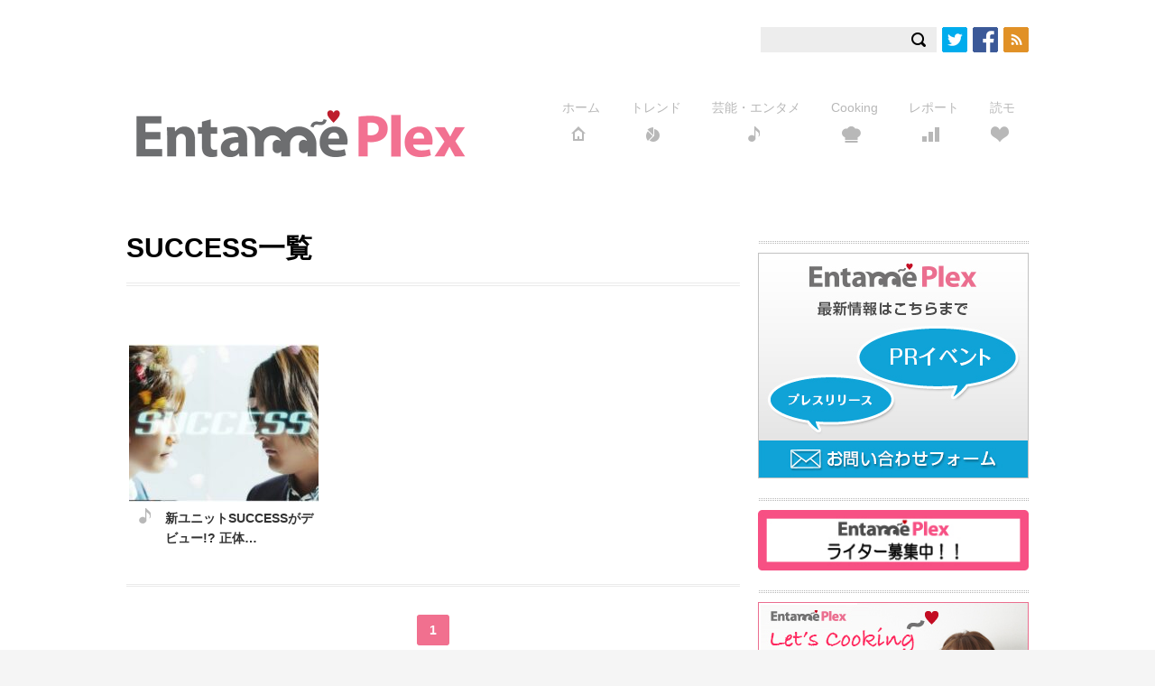

--- FILE ---
content_type: text/css
request_url: https://www.entameplex.com/wp-content/themes/ccpr/style.css
body_size: 5359
content:
@charset "utf-8";
/*

Theme Name: entameplex
Theme URI:
Description: theme for entameplex
Version:1.0
*/

/*! normalize.css v2.1.2 | MIT License | git.io/normalize */
article,aside,details,figcaption,figure,footer,header,hgroup,main,nav,section,summary{display:block}audio,canvas,video{display:inline-block}audio:not([controls]){display:none;height:0}[hidden]{display:none}html{font-family:sans-serif;-ms-text-size-adjust:100%;-webkit-text-size-adjust:100%}a:focus{outline:thin dotted}a:active,a:hover{outline:0}h1{font-size:2em;margin:.67em 0}abbr[title]{border-bottom:1px dotted}b,strong{font-weight:700}dfn{font-style:italic}hr{-moz-box-sizing:content-box;box-sizing:content-box;height:0}mark{background:#ff0;color:#000}code,kbd,pre,samp{font-family:monospace, serif;font-size:1em}pre{white-space:pre-wrap}q{quotes:\201C \201D \2018 \2019}small{font-size:80%}sub,sup{font-size:75%;line-height:0;position:relative;vertical-align:baseline}sup{top:-.5em}sub{bottom:-.25em}img{border:0}svg:not(:root){overflow:hidden}fieldset{border:1px solid silver;margin:0 2px;padding:.35em .625em .75em}button,input,select,textarea{font-family:inherit;font-size:100%;margin:0}button,input{line-height:normal}button,select{text-transform:none}button,html input[type=button],/* 1 */
input[type=reset],input[type=submit]{-webkit-appearance:button;cursor:pointer}button[disabled],html input[disabled]{cursor:default}input[type=checkbox],input[type=radio]{box-sizing:border-box;padding:0}input[type=search]{-webkit-appearance:textfield;-moz-box-sizing:content-box;-webkit-box-sizing:content-box;box-sizing:content-box}input[type=search]::-webkit-search-cancel-button,input[type=search]::-webkit-search-decoration{-webkit-appearance:none}textarea{overflow:auto;vertical-align:top}table{border-collapse:collapse;border-spacing:0}body,figure{margin:0}legend,button::-moz-focus-inner,input::-moz-focus-inner{border:0;padding:0}

body{
	min-width: 320px;
	line-height: 1.6;
	background: #f5f5f5;
	font-family: 'Open Sans', 'ヒラギノ角ゴ Pro W5', 'Hiragino Kaku Gothic Pro', メイリオ, Meiryo, 'ＭＳ Ｐゴシック', sans-serif;
	font-size: 16px;
}

a:link,
a:visited{
	color: #008dc1;
	text-decoration: none;
}

a:hover{
	text-decoration: underline;
}

img{
	max-width: 100%;
	height: auto;
}

.col{
	padding: 0 10px;
	min-width: 300px;
	font-size: .875em;
}

.col:before,
.col:after{
	content: "";
	display: block;
	clear: both;
}

.header,
.global_nav,
.content,
.carousel_area{
	background: #ffffff;
}

.header{
	padding-top: 10px;
}

.header .social{
	float: right;
	width: 102px;
}

.social ul{
	margin: 0;
	padding: 0;
	float: left;
	list-style: none;
}

.social li{
	padding-left: 6px;
	float: left;
	width: 28px;
	list-style: none;
}

.social a{
	padding: 28px 28px 0 0;
	display: block;
	width: 0;
	height: 0;
	background-image: url(images/icons.png);
	background-repeat: no-repeat;
	background-size: 28px auto;
	overflow: hidden;
}

.social .twiiter a{background-position: 0 0;}
.social .facebook a{background-position: 0 -28px;}
.social .rss a{background-position: 0 -56px;}

.header .searchbox{
	padding-right: 107px;
	-moz-box-sizing: border-box;
	box-sizing: border-box;
	width: 100%;
}

.header .searchbox form{
	position: relative;
}

.header .searchbox input{
	border: none;
}

.header input:focus{
	outline: none;
}

.header .searchbox input[type="text"]{
	-moz-box-sizing: border-box;
	box-sizing: border-box;
	padding: 6px 30px 6px 6px;
	width: 100%;
	background: #ededed;
}

.header .searchbox input[type="submit"]{
	padding: 17px 17px 1px 1px;
	position: absolute;
	right: 10px;
	top: 6px;
	width: 0;
	height: 0;
	overflow: hidden;
	background: url(images/icons.png) 0 -229px no-repeat;
	background-size: 28px auto;
}

.header .logo{
	float: left;
}

.global_nav{
	clear: both;
	margin: 0 -10px;
	background: #000000;
}

.global_nav ul{
	margin: 0;
	padding: 1.5em 0 0;
	display: none;
	background: #6d6d70;
}

.global_nav li{
	padding: 0 0 1.5em;
	list-style: none;
	text-align: center;
}

.global_nav a{
	color: #ffffff;
	font-weight: bold;
	font-size: 1.5em;
	position: relative;
	display: inline-block;
}

.global_nav a:before{
	margin-top: -9px;
	position: absolute;
	top: 50%;
	left: -28px;
	display: inline-block;
	vertical-align: middle;
	content: "";
	width: 28px;
	height: 18px;
	background-image: url(images/icons.png);
	background-repeat: no-repeat;
	background-size: 28px auto;
}

.global_nav .g_home a:before{background-position: 0 -121px;}
.global_nav .g_trend a:before{background-position: 0 -138px;}
.global_nav .g_entertainment a:before{background-position: 0 -157px;}
.global_nav .g_cooking a:before{background-position: 0 -175px;}
.global_nav .g_report a:before{background-position: 0 -193px;}
.global_nav .g_dokumo a:before{background-position: 0 -211px;}

.global_nav .toggle{
	padding: 13px 0;
	line-height: 1;
	text-align: center;
}

.global_nav .toggle img{
	display: inline;
	vertical-align: middle;
	line-height: 1;
	cursor: pointer;
}

.carousel_area{
	padding-top: 10px;
}

#carousel{
	display: none;
}

.carousel_area ul,
.carousel_area li{
	margin: 0;
	padding: 0;
	list-style: none;
}

.carousel_area li{
	position: relative;
}

.carousel_area a{
	display: block;
}

.carousel_area img{
	margin: 0 auto;
	display: block;
}

.control_area .flex-control-nav{
	padding: 20px 0;
	position: static;
	bottom: 0;
}

.control_area .flex-control-paging li a {
	width: 10px;
	height: 10px;
	display: block;
	background: #6e6e70;
	cursor: pointer;
	border-radius: 3px;
	box-shadow: none;
}

.control_area .flex-control-paging li a:hover,
.control_area .flex-control-paging li a.flex-active{
	background: #f1708f;
}

.carousel_area .caption_meta,
.caption_text{
	display: none;
}

.caption_title{
	padding: 10px;
	color: #ffffff;
	background: #000000;
}

.carousel_area a:hover{
	text-decoration: none;
}

.meta_area,
.social_single ul{
	word-spacing: -1em;
	display: table;
	display: block\9;
}

.social_single ul{
	margin: 1em 0 2em;
	padding: 0;
}

.meta{
	padding-right: 25px;
	word-spacing: normal;
	display: inline-block;
	vertical-align: middle;
}

.social_single li{
	margin-right: 5px;
	word-spacing: normal;
	display: inline-block;
	vertical-align: top;
	height: 20px;
	/*overflow: hidden;*/
}

.meta:before{
	display: inline-block;
	vertical-align: middle;
	content: "";
	width: 28px;
	height: 18px;
	background-image: url(images/icons.png);
	background-repeat: no-repeat;
	background-size: 28px auto;
}

.meta.date:before{
	background-position: 0 -84px;
}

.category.trend:before{background-position: 0 -138px;}
.category.entertainment:before{background-position: 0 -157px;}
.category.cooking:before{background-position: 0 -175px;}
.category.report:before{background-position: 0 -193px;}
.category.dokumo:before{background-position: 0 -211px;}

.meta.tags:before{
	background-position: 0 -102px;
}

.meta a{
	display: inline;
}

.main .page_title{
	margin-bottom: 10px;
}

.home .page_title{
	padding-bottom: 12px;
	background: url(images/bg_double_line.png) 0 bottom repeat-x;
	font-size: .6em;
}

.main .page_title h1{
	margin-top: 0;
	padding-top: 1.5em;
	padding-bottom: .5em;
	border-bottom: 4px double #ebebeb;
	word-break: break-all;
	font-size: 2.1428em;
}

.home .page_title h1{
	margin: 0;
	padding: 0 3em;
	border: none;
	display: inline-block;
	color: #ffffff;
	background: #000000;
	text-transform: uppercase;
}

.thumb{
	overflow: hidden;
}

.thumb > ul{
	margin: 40px 0 0;
	padding: 0;
	width: 100%;
}

.thumb li{
	margin-bottom: 10px;
	list-style: none;
	word-break: break-all;
	overflow: hidden;
}

.thumb a{
	padding: 0 0 10px 85px;
	min-height: 75px;
	display: block;
	position: relative;
	color: #333333;
	text-decoration: none;
}

.thumb a:hover{
	text-decoration: underline;
}

.thumb span{
	padding: 3px;
	position: absolute;
	top: 0;
	left: 0;
	width: 75px;
	display: inline-block;
}

.carousel_area a:hover .trend ,
.thumb .trend a:hover span,
.colored .trend a:hover span{background: #00add8;}

.carousel_area a:hover .entertainment ,
.thumb .entertainment a:hover span,
.colored .entertainment a:hover span{background: #77ae00;}

.carousel_area a:hover .cooking ,
.thumb .cooking a:hover span,
.colored .cooking a:hover span{background: #fff100;}

.carousel_area a:hover .report ,
.thumb .report a:hover span,
.colored .report a:hover span{background: #ff8400;}

.carousel_area a:hover .dokumo ,
.thumb .dokumo a:hover span,
.colored .dokumo a:hover span{background: #ff3276;}

.thumb img{
	float: left;
	width: 75px;
}

.colored img,
.aside_content .writers img{
	display: block;
}

.thumb .pickup i{
	padding: 52px 52px 0 0;
	background: url(images/ic_mask.png) 0 0 no-repeat;
	background-size: 50%;
	position: absolute;
	top: 0;
	left: 0;
	height: 0;
	overflow: hidden;
}

.thumb .info{
	padding: 3px 0;
	font-weight: bold;
}

.thumb .category{
	display: none;
}

.pagenav{
	text-align: center;
	padding: 34px 0 0;
	background: url(images/bg_double_line.png) 0 0 repeat-x;
}

.pagenav ul{
	margin: 0 auto;
	padding: 0;
	word-spacing: -1em;
	width: auto;
	display: inline-block;
	list-style: none;
}

.pagenav li{
	word-spacing: normal;
	vertical-align: top;
	width: auto;
	float: left;
}

.pagenav a,
.pagenav span{
	margin: 0 5px;
	padding: 6px 14px;
	border-radius: 3px;
	display: block;
	color: #ffffff;
	font-weight: bold;
}

.pagenav a{
	background: #6e6e70;
	text-decoration: none;
}

.pagenav span,
.pagenav a:hover,
.pagenav a:active{
	background: #f1708f;
}

/* single page */
.single_content{
	word-break: break-all;
}

.single h1,
.single h2,
.single h3,
.single h4,
.single h5,
.single h6{
	border-bottom: 4px double #ebebeb;
	word-break: break-all;
}

.single h1{font-size: 1.7142em;}
.single h2{font-size: 1.5714em;}
.single h3{font-size: 1.4285em;}
.single h4{font-size: 1.2857em;}
.single h5{font-size: 1.2857em;}
.single h6{font-size: 1.1428em;}


.single_content ul{
	margin: 0 0 1em 1em;
	padding: 0;
}

.single_content li ul,
.single_content ol{
	margin-left: 2.5em;
	padding: 0;
}

.single_content ul li{
	padding-left: 20px;
	background: url(images/list_icon.png) 0 .25em no-repeat;
	list-style: none;
}

.single_content li ul li{
	padding-left: 0;
	background: none;
	list-style-type: disc;
}

.single_content table{
	border-top: 1px solid #e2e2e2;
	border-right: 1px solid #e2e2e2;
}

.single_content th,
.single_content td{
	padding: .25em 1em;
	border-bottom: 1px solid #e2e2e2;
	border-left: 1px solid #e2e2e2;
	font-weight: normal;
}

.single_content th,
.single_content blockquote{
	background: #f8f8f8;
}

.single_content blockquote{
	margin-right: 0;
	margin-left: 0;
	padding: 1em;
	border: 1px solid #e2e2e2;
}

.wp-caption{
	margin-bottom: 1em;
	padding: 10px;
	border: 1px solid #e5e5e5;
	-moz-box-sizing: border-box;
	box-sizing: border-box;
	background: #fcfcfc;
	text-align: center;
	max-width: 100%!important;
}

.single_content input[type="text"],
.single_content input[type="email"]{
	margin: 0 0 1em;
	border: none;
	-moz-box-sizing: border-box;
	box-sizing: border-box;
	width: 300px;
	background: #ededed;
}

.single_content textarea{
	margin: 0 0 1em;
	border: none;
	-moz-box-sizing: border-box;
	box-sizing: border-box;
	width: 100%;
	background: #ededed;
}

.wp-caption img{
	display:block;
	margin:0;
}

.wp-caption-text{
	margin: 0;
	padding: 4px 10px 0;
	text-align: left;
}

.alignleft{
	display: inline;
	float: left;
	margin-right: 28px;
}

.alignright{
	display: inline;
	float: right;
	margin-left: 28px;
}

.aligncenter{
	clear: both;
	display: block;
	margin-left: auto;
	margin-right: auto;
}

img.alignleft,
img.alignright,
img.aligncenter{
	margin-bottom: 1em;
}

.single_content iframe{
	max-width: 100%
}

.post_nav{
	padding: 35px 0;
	background: url(images/bg_double_line.png) 0 0 no-repeat;
	word-spacing: -1em;
	display: table;
	display: block\9;
	width: 100%;
}

.prev_post,
.prev_post span,
.next_post,
.next_post span{
	word-spacing: normal;
	display: inline-block;
	vertical-align: middle;
}

.prev_post,
.next_post{
	width: 50%;
}

.next_post{
	text-align: right;
}

.prev_post span,
.next_post span{
	padding: 8px 16px;
	border-radius: 4px;
	color: #ffffff;
	background: #6d6d70;
}

.prev_post span{margin-right: 10px;}
.next_post span{margin-left: 10px;}

.related{
	overflow: hidden;
}

.related h1{
	text-transform: uppercase;
}

.related ul{
	margin: 0;
	padding: 0;
}

.related li{
	padding-top: 10px;
	padding-bottom: 10px;
	border-bottom: 1px dotted #b5b5b5;
	display: block;
	list-style: none;
}

.single_content p iframe {
    display: block;
    margin: 0 auto;
}
.single_content .wp-caption,
.single_content img {
    margin: 0 auto;
    display: block;
}

/* sidebar */
.aside_content{
	padding-bottom: 70px;
}

.aside_content .title{
	margin-bottom: 10px;
	padding-bottom: 5px;
	text-transform: uppercase;
	background: url(images/bg_double_dot.png) 0 bottom repeat-x;
	font-weight: bold;
	font-size: 1.5em;
}

.aside_content ul,
.aside_content .code{
	margin: 0;
	padding: 0 0 1.5em;
}

.aside_content li{
	margin-bottom: 7px;
	padding-bottom: 7px;
	border-bottom: 1px dotted #b5b5b5;
	word-break: break-all;
	list-style: none;
}

.aside_content .sga-ranking{
	margin: 0;
	padding: 0;
}

.aside_content .sga-ranking li{
	margin-bottom: 0;
	padding: 1em 5px 1em 3em;
}

.aside_content .sga-ranking a{
	position: relative;
}

.aside_content .sga-ranking li a:before{
	padding: .25em 0;
	position: absolute;
	top: -.25em;
	left: -2.8em;
	width: 2em;
	color: #ffffff;
	background: #000000;
	font-weight: bold;
	text-align: center;
}

.aside_content .sga-ranking li:nth-child(1) a:before,
.aside_content .sga-ranking li:nth-child(2) a:before,
.aside_content .sga-ranking li:nth-child(3) a:before{
	background: #ff3276;
}

.aside_content .sga-ranking li:nth-child(1) a:before{content: "1";}
.aside_content .sga-ranking li:nth-child(2) a:before{content: "2";}
.aside_content .sga-ranking li:nth-child(3) a:before{content: "3";}
.aside_content .sga-ranking li:nth-child(4) a:before{content: "4";}
.aside_content .sga-ranking li:nth-child(5) a:before{content: "5";}
.aside_content .sga-ranking li:nth-child(6) a:before{content: "6";}
.aside_content .sga-ranking li:nth-child(7) a:before{content: "7";}
.aside_content .sga-ranking li:nth-child(8) a:before{content: "8";}
.aside_content .sga-ranking li:nth-child(9) a:before{content: "9";}
.aside_content .sga-ranking li:nth-child(10) a:before{content: "10";}

.colored li,
.aside_content .writers li{
	padding-left: 68px;
	min-height: 56px;
}

.colored li a,
.aside_content .writers li a{
	position: relative;
	text-decoration: none;
}

.colored li a:hover,
.aside_content .writers li a:hover{
	text-decoration: underline;
}

.colored span,
.aside_content .writers span{
	padding: 3px;
	width: 50px;
	position: absolute;
	top: 0;
	left: -68px;
}

.aside_content .special li{
	border: none;
}

.aside_content .special a,
.aside_content .special img{
	display: block;
}

.aside_content .image{
	float: left;
}

.aside_content .image a{
	border:3px solid #ffffff;
	display: block;
}

.aside_content .image a:hover{
	border-color: #ff518a;
}

.aside_content .image img{
	display: block;
}

.aside_content .text{
	overflow: hidden;
}

.aside_content .fbcomments,
.aside_content .fb_iframe_widget,
.aside_content .fb_iframe_widget[style],
.aside_content .fb_iframe_widget iframe[style],
.aside_content .fbcomments iframe[style],
.aside_content .fb_iframe_widget span,
.aside_content .twitter-timeline{
	width: 100%!important;
}

/* footer */
.footer_menu .block{
	margin-bottom: 3em;
}

.footer .title{
	margin: 2em 0 1em;
	font-weight: bold;
	font-size: 1.5em;
}

.footer_menu ul{
	margin: 0;
	padding: 0;
}

.footer_menu li{
	list-style: none;
}

.footer_menu a{
	color: #4e4e4e;
	text-decoration: none;
}

.footer_menu a:hover{
	text-decoration: underline;
}

.footer_archive dt{
	font-weight: bold;
}

.footer_archive dd{
	margin: 0;
	display: inline;
}

.footer_nav{
	border-top: 1px solid #d4d4d4;
}

.footer_nav_inner{
	padding-top: 2em;
	border-top: 2px solid #ffffff;
}

.footer_nav ul{
	margin: 0;
	padding: 0;
	word-spacing: -1em;
	display: table;
	display: block\9;
	width: 100%;
	text-align: center;
}

.footer_nav li {
	margin-bottom: 1em;
	padding: 0 8px;
	border-right: 1px solid #4e4e4e;
	word-spacing:normal;
	display:inline-block;
	vertical-align:top;
	line-height: 1.4;
	list-style: none;
	width: auto;
}

.footer_nav li:last-child{
	border-right: none;
}

.footer_nav a{
	display: block;
	color: #4e4e4e;
	text-decoration: none;
}

.footer_nav a:hover,
.footer_nav a:active{
	text-decoration: underline;
}

.copyright{
	padding-bottom: 2em;
	text-align: center;
}

.copyright small{
	font-size: 100%;
}

.footer .social{
	padding-bottom: 60px;
	position: relative;
	overflow: hidden;
}

.footer .social ul{
	position: relative;
	left: 50%;
	float: left;
}

.footer .social li{
	padding: 0 3px;
	position: relative;
	left: -50%;
}

/*share buttons below post*/

.post_nav .below-post-sharebuttons {
	word-spacing: normal;
}

.below-post-sharebuttons {
	margin: 0 0 20px 0;
	overflow: auto;
	text-align: center;
}

.below-post-tweet-button,
.below-post-fbshare-button {
	float: none;
}

.below-post-tweet-button {
	margin-bottom: 10px;
}

.below-post-sharebuttons a {
	display: inline-block;
	width: 90%;
	font-size: 20px;
	text-align: center;
	padding: 10px 0;
	color: white;
	text-decoration: none;
	border-radius: 10px;
}

.below-post-tweet-button a {
	background-color: #00acee;
	border-bottom: 3px solid #0193cc;
}

.below-post-fbshare-button a {
	background-color: #3c5a98;
	border-bottom: 3px solid #2b467d;
}

/* PC View */
@media screen and (min-device-width: 1000px) {
	body{
		min-width: 1000px;
	}

	.col{
		margin: 0 auto;
		padding: 0;
		width: 1000px;
	}

	.header{
		padding-bottom: 40px;
	}

	.header .col:first-child{
		padding: 20px 0 40px;
	}

	.header .social,
	.header .searchbox{
		display: block;
	}

	.header .searchbox{
		padding-right: 0;
		float: right;
		width: 195px;
	}

	.global_nav{
		clear: none;
		margin: 0;
		float: right;
		background: #ffffff;
	}

	.global_nav ul{
		padding: 0;
		display: block;
		background: #ffffff;
	}

	.global_nav > ul > li{
		padding: 0;
		display: inline-block;
		position: relative;
	}

	.global_nav a{
		padding: 10px 15px;
		border-bottom: 3px solid #ffffff;
		color: #b8b8b8;
		display: block;
		text-decoration: none;
		font-weight: normal;
		font-size: 1em;
	}

	.global_nav a:before{
		display: none;
	}

	.global_nav a:after{
		margin-top: 10px;
		display: block;
		content: "";
		width: auto;
		height: 18px;
		background-image: url(images/icons.png);
		background-repeat: no-repeat;
		background-size: 28px auto;
	}

	.global_nav .g_home a:after{background-position: center -121px;}
	.global_nav .g_trend a:after{background-position: center -138px;}
	.global_nav .g_entertainment a:after{background-position: center -157px;}
	.global_nav .g_cooking a:after{background-position: center -175px;}
	.global_nav .g_report a:after{background-position: center -193px;}
	.global_nav .g_dokumo a:after{background-position: center -211px;}

	.global_nav a:hover{
		border-bottom-color: #00add8;
		color: #6e6e70;
	}

	.global_nav .g_home a:hover{border-bottom-color: #000000;}
	.global_nav .g_trend a:hover{border-bottom-color: #00add8;}
	.global_nav .g_entertainment a:hover{border-bottom-color: #77ae00;}
	.global_nav .g_cooking a:hover{border-bottom-color: #fff100;}
	.global_nav .g_report a:hover{border-bottom-color: #ff8400;}
	.global_nav .g_dokumo a:hover{border-bottom-color: #ff3276;}

	.global_nav .toggle{
		display: none;
	}

	.carousel_area {
		padding: 0;
	}

	.carousel_area .slides li{
		min-height: 316px;
	}

	.carousel_area .slides a{
		color: #333333;
		text-decoration: none;
	}

	.carousel_area .slides a:hover{
		text-decoration: underline;
	}

	.carousel_area .slides .caption_title{
		margin: 54px 0 10px;
		padding: 0 0 0 473px;
		display: block;
		color: #000000;
		background: none;
		position: relative;
		font-weight: bold;
		font-size: 1.5em;
	}

	.carousel_area .slides a span{
		padding: 3px;
		position: absolute;
		top: 0;
		left: 0;
		width: 444px;
		display: inline-block;
	}

	.carousel_area .caption_meta,
	.caption_text{
		display: block;
	}

	.carousel_area .caption{
		padding: 0 0 0 473px;
	}

	.control_area .flex-control-nav{
		padding: 20px 0 48px;
	}

	.main{
		padding-bottom: 70px;
		float: left;
		width: 680px;
	}

	.main .page_title h1{
		padding-top: 0;
	}

	.thumb{
		overflow: hidden;
	}

	.thumb > ul{
		margin: 0 0 0 -16px;
		padding: 0 0 20px;
		word-spacing: -1em;
		display: table;
		display: block\9;
		width: 702px;
	}

	.thumb > ul > li{
		margin: 40px 0 20px 16px;
		word-spacing: normal;
		display: inline-block;
		vertical-align: top;
		width: 216px;
	}

	.thumb a{
		padding: 185px 0 0;
		min-height: 0;
	}

	.thumb span{
		width: 210px;
	}

	.thumb img{
		margin: 0 auto;
		float: none;
		width: auto;
	}

	.thumb .info{
		padding: 0 3px;
	}

	.thumb .category{
		padding: 18px 40px 0 0;
		float: left;
		display: block;
		width: 0;
		height: 0;
		overflow: hidden;
		background-image: url(images/icons.png);
		background-repeat: no-repeat;
		background-size: 28px auto;
	}

	.trend .category{background-position: center -138px;}
	.entertainment .category{background-position: center -157px;}
	.cooking .category{background-position: center -175px;}
	.report .category{background-position: center -193px;}
	.dokumo .category{background-position: center -211px;}

	.thumb .text{
		overflow: hidden;
	}

	.related ul{
		margin-left: -20px;
		word-spacing: -1em;
		display: table;
		display: block\9;
		width: 700px;
	}

	.related li{
		margin: 0 0 0 20px;
		word-spacing: normal;
		display: inline-block;
		vertical-align: top;
		width: 262px;
	}

	.aside_content{
		float: right;
		width: 300px;
	}

	.footer_menu .block{
		margin-right: 30px;
		float: left;
	}

	.footer_menu .block:last-child{
		margin-right: 0;
	}

	.footer_categry,
	.footer_link{
		width: 170px;
	}

	.footer_tag,
	.footer_archive{
		width: 285px;
	}

	.footer_nav{
		clear: both;
	}

	.below-post-sharebuttons {
		margin: 0 0 20px 0;
		overflow: auto;
	}

	.below-post-sharebuttons a {
		display: inline-block;
		width: 330px;
		font-size: 20px;
		text-align: center;
		padding: 10px 0;
		color: white;
		text-decoration: none;
		border-radius: 10px;
	}

	.below-post-tweet-button {
		float: left;
	}

	.below-post-tweet-button a {
		background-color: #00acee;
		border-bottom: 3px solid #0193cc;
	}

	.below-post-fbshare-button {
		float: right;
	}

	.below-post-fbshare-button a {
		background-color: #3c5a98;
		border-bottom: 3px solid #2b467d;
	}
}

.date-and-time {
	position: absolute;
	top: -25px;
}
